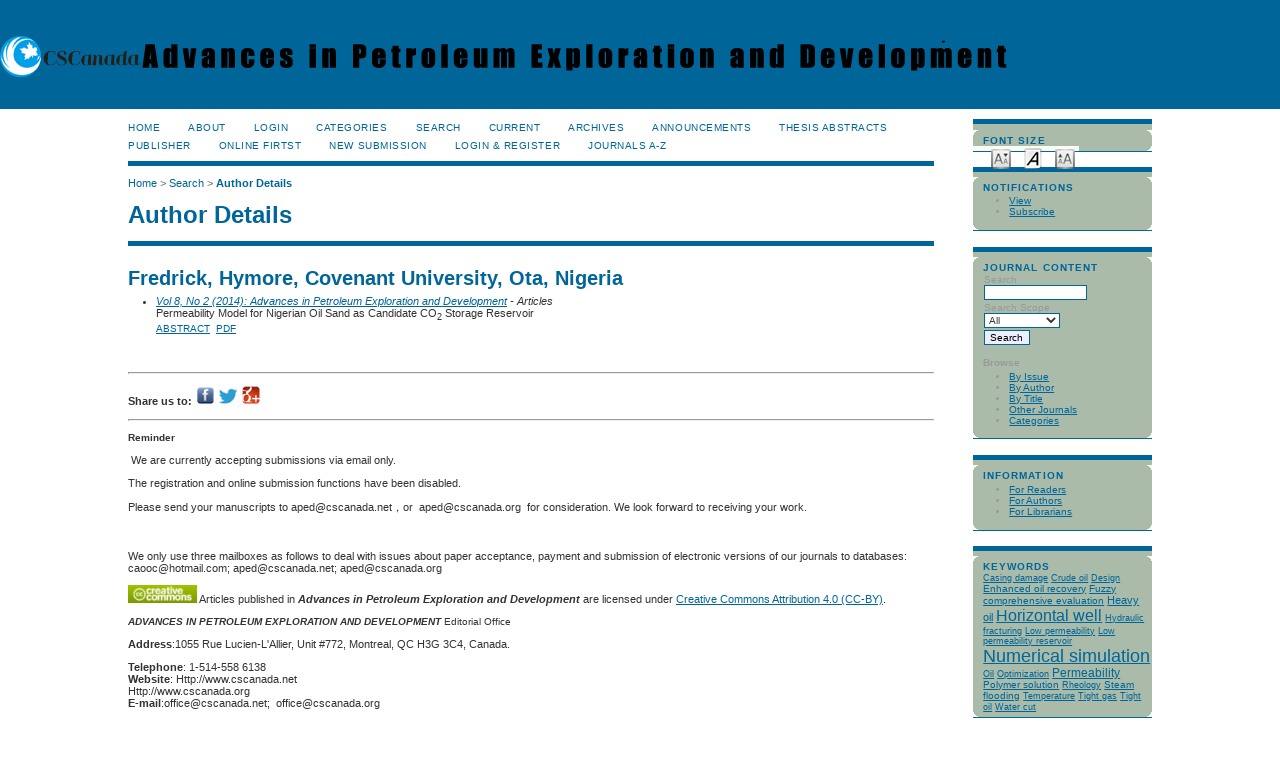

--- FILE ---
content_type: text/html; charset=utf-8
request_url: http://www.cscanada.net/index.php/aped/search/authors/view?firstName=Hymore&middleName=&lastName=Fredrick&affiliation=Covenant%20University%2C%20Ota%2C%20Nigeria&country=
body_size: 4726
content:

<!DOCTYPE html PUBLIC "-//W3C//DTD XHTML 1.0 Transitional//EN"
	"http://www.w3.org/TR/xhtml1/DTD/xhtml1-transitional.dtd">
<html xmlns="http://www.w3.org/1999/xhtml" lang="en-US" xml:lang="en-US">
<head>
	<meta http-equiv="Content-Type" content="text/html; charset=utf-8" />
	<title>Author Details</title>
	<meta name="description" content="Advances in Petroleum Exploration and Development is devoted to promoting the development of petroleum exploration and development, and build the bridge between the geology and the engineering of petroleum and natural gas." />
	<meta name="keywords" content="Advances in Petroleum Exploration and Development;academic journal;publish paper;english journal;proquest journal;ebsco journal;doaj journal;SCI;petroleum geology;petroleum exploration and development;peer-reviewed journal" />
	<meta name="generator" content="Open Journal Systems 2.4.8.1" />
	
		<link rel="stylesheet" href="http://www.cscanada.net/lib/pkp/styles/pkp.css" type="text/css" />
	<link rel="stylesheet" href="http://www.cscanada.net/lib/pkp/styles/common.css" type="text/css" />
	<link rel="stylesheet" href="http://www.cscanada.net/styles/common.css" type="text/css" />
	<link rel="stylesheet" href="http://www.cscanada.net/styles/compiled.css" type="text/css" />

	<!-- Base Jquery -->
	
	<script type="text/javascript" src="http://www.cscanada.net/lib/pkp/js/lib/jquery/jquery.min.js"></script>
	<script type="text/javascript" src="http://www.cscanada.net/lib/pkp/js/lib/jquery/plugins/jqueryUi.min.js"></script>
	

	
	
	<link rel="stylesheet" href="http://www.cscanada.net/styles/sidebar.css" type="text/css" />		<link rel="stylesheet" href="http://www.cscanada.net/styles/rightSidebar.css" type="text/css" />	
			<link rel="stylesheet" href="http://www.cscanada.net/plugins/themes/uncommon/uncommon.css" type="text/css" />
			<link rel="stylesheet" href="http://www.cscanada.net/plugins/generic/externalFeed/externalFeed.css" type="text/css" />
			<link rel="stylesheet" href="http://www.cscanada.net/plugins/generic/roundedCorners/roundedcorners.css" type="text/css" />
			<link rel="stylesheet" href="http://www.cscanada.net/plugins/blocks/languageToggle/styles/languageToggle.css" type="text/css" />
	
	<!-- Default global locale keys for JavaScript -->
	
<script type="text/javascript">
	jQuery.pkp = jQuery.pkp || { };
	jQuery.pkp.locale = { };
			
				jQuery.pkp.locale.form_dataHasChanged = 'The data on this form has changed. Continue anyway?';
	</script>
	<!-- Compiled scripts -->
			
<script type="text/javascript" src="http://www.cscanada.net/lib/pkp/js/lib/jquery/plugins/jquery.tag-it.js"></script>
<script type="text/javascript" src="http://www.cscanada.net/lib/pkp/js/lib/jquery/plugins/jquery.cookie.js"></script>

<script type="text/javascript" src="http://www.cscanada.net/lib/pkp/js/functions/fontController.js"></script>
<script type="text/javascript" src="http://www.cscanada.net/lib/pkp/js/functions/general.js"></script>
<script type="text/javascript" src="http://www.cscanada.net/lib/pkp/js/functions/jqueryValidatorI18n.js"></script>

<script type="text/javascript" src="http://www.cscanada.net/lib/pkp/js/classes/Helper.js"></script>
<script type="text/javascript" src="http://www.cscanada.net/lib/pkp/js/classes/ObjectProxy.js"></script>
<script type="text/javascript" src="http://www.cscanada.net/lib/pkp/js/classes/Handler.js"></script>
<script type="text/javascript" src="http://www.cscanada.net/lib/pkp/js/classes/linkAction/LinkActionRequest.js"></script>
<script type="text/javascript" src="http://www.cscanada.net/lib/pkp/js/classes/features/Feature.js"></script>

<script type="text/javascript" src="http://www.cscanada.net/lib/pkp/js/controllers/SiteHandler.js"></script><!-- Included only for namespace definition -->
<script type="text/javascript" src="http://www.cscanada.net/lib/pkp/js/controllers/UrlInDivHandler.js"></script>
<script type="text/javascript" src="http://www.cscanada.net/lib/pkp/js/controllers/AutocompleteHandler.js"></script>
<script type="text/javascript" src="http://www.cscanada.net/lib/pkp/js/controllers/ExtrasOnDemandHandler.js"></script>
<script type="text/javascript" src="http://www.cscanada.net/lib/pkp/js/controllers/form/FormHandler.js"></script>
<script type="text/javascript" src="http://www.cscanada.net/lib/pkp/js/controllers/form/AjaxFormHandler.js"></script>
<script type="text/javascript" src="http://www.cscanada.net/lib/pkp/js/controllers/form/ClientFormHandler.js"></script>
<script type="text/javascript" src="http://www.cscanada.net/lib/pkp/js/controllers/grid/GridHandler.js"></script>
<script type="text/javascript" src="http://www.cscanada.net/lib/pkp/js/controllers/linkAction/LinkActionHandler.js"></script>

<script type="text/javascript" src="http://www.cscanada.net/js/pages/search/SearchFormHandler.js"></script>
<script type="text/javascript" src="http://www.cscanada.net/js/statistics/ReportGeneratorFormHandler.js"></script>
<script type="text/javascript" src="http://www.cscanada.net/plugins/generic/lucene/js/LuceneAutocompleteHandler.js"></script>

<script type="text/javascript" src="http://www.cscanada.net/lib/pkp/js/lib/jquery/plugins/jquery.pkp.js"></script>	
	<!-- Form validation -->
	<script type="text/javascript" src="http://www.cscanada.net/lib/pkp/js/lib/jquery/plugins/validate/jquery.validate.js"></script>
	<script type="text/javascript">
		<!--
		// initialise plugins
		
		$(function(){
			jqueryValidatorI18n("http://www.cscanada.net", "en_US"); // include the appropriate validation localization
			
			$(".tagit").live('click', function() {
				$(this).find('input').focus();
			});
		});
		// -->
		
	</script>

		
</head>
<body id="pkp-search-authorDetails">
<div id="container">

<div id="header">
<div id="headerTitle">
<h1>
	<img src="http://www.cscanada.net/public/journals/6/pageHeaderTitleImage_en_US.png" width="1007" height="45" alt="Page Header" />
</h1>
</div>
</div>

<div id="body">

	<div id="sidebar">
							<div id="rightSidebar">
				

<!-- Add javascript required for font sizer -->
<script type="text/javascript">
	<!--
	$(function(){
		fontSize("#sizer", "body", 9, 16, 32, ""); // Initialize the font sizer
	});
	// -->
</script>

<div class="block alreadyRounded" id="sidebarFontSize" style="margin-bottom: 4px;"><span class="rtop"><span class="r1"></span><span class="r2"></span><span class="r3"></span><span class="r4"></span></span><div class="roundedCorner">
	<span class="blockTitle">Font Size</span>
	<div id="sizer"></div>
</div><span class="rbottom"><span class="r4"></span><span class="r3"></span><span class="r2"></span><span class="r1"></span></span></div>
<br /> <div class="block alreadyRounded" id="notification"><span class="rtop"><span class="r1"></span><span class="r2"></span><span class="r3"></span><span class="r4"></span></span><div class="roundedCorner">
	<span class="blockTitle">Notifications</span>
	<ul>
					<li><a href="http://www.cscanada.net/index.php/aped/notification">View</a></li>
			<li><a href="http://www.cscanada.net/index.php/aped/notification/subscribeMailList">Subscribe</a></li>
			</ul>
</div><span class="rbottom"><span class="r4"></span><span class="r3"></span><span class="r2"></span><span class="r1"></span></span></div>
<div class="block alreadyRounded" id="sidebarNavigation"><span class="rtop"><span class="r1"></span><span class="r2"></span><span class="r3"></span><span class="r4"></span></span><div class="roundedCorner">
	<span class="blockTitle">Journal Content</span>

	<form id="simpleSearchForm" action="http://www.cscanada.net/index.php/aped/search/search">
		<table id="simpleSearchInput">
			<tr>
				<td>
													<label for="simpleQuery">Search <br />
					<input type="text" id="simpleQuery" name="simpleQuery" size="15" maxlength="255" value="" class="textField" /></label>
								</td>
			</tr>
			<tr>
				<td><label for="searchField">
				Search Scope
				<br />
				<select id="searchField" name="searchField" size="1" class="selectMenu">
					<option label="All" value="query">All</option>
<option label="Authors" value="authors">Authors</option>
<option label="Title" value="title">Title</option>
<option label="Abstract" value="abstract">Abstract</option>
<option label="Index terms" value="indexTerms">Index terms</option>
<option label="Full Text" value="galleyFullText">Full Text</option>

				</select></label>
				</td>
			</tr>
			<tr>
				<td><input type="submit" value="Search" class="button" /></td>
			</tr>
		</table>
	</form>

	<br />

		<span class="blockSubtitle">Browse</span>
	<ul>
		<li><a href="http://www.cscanada.net/index.php/aped/issue/archive">By Issue</a></li>
		<li><a href="http://www.cscanada.net/index.php/aped/search/authors">By Author</a></li>
		<li><a href="http://www.cscanada.net/index.php/aped/search/titles">By Title</a></li>
		
					<li><a href="http://www.cscanada.net/index.php/index">Other Journals</a></li>
			<li><a href="http://www.cscanada.net/index.php/index/search/categories">Categories</a></li>			</ul>
	</div><span class="rbottom"><span class="r4"></span><span class="r3"></span><span class="r2"></span><span class="r1"></span></span></div>
<div class="block alreadyRounded" id="sidebarInformation"><span class="rtop"><span class="r1"></span><span class="r2"></span><span class="r3"></span><span class="r4"></span></span><div class="roundedCorner">
	<span class="blockTitle">Information</span>
	<ul>
		<li><a href="http://www.cscanada.net/index.php/aped/information/readers">For Readers</a></li>		<li><a href="http://www.cscanada.net/index.php/aped/information/authors">For Authors</a></li>		<li><a href="http://www.cscanada.net/index.php/aped/information/librarians">For Librarians</a></li>	</ul>
</div><span class="rbottom"><span class="r4"></span><span class="r3"></span><span class="r2"></span><span class="r1"></span></span></div>


<div class="block alreadyRounded" id="sidebarKeywordCloud"><span class="rtop"><span class="r1"></span><span class="r2"></span><span class="r3"></span><span class="r4"></span></span><div class="roundedCorner">
	<span class="blockTitle">Keywords</span>
			<a href="http://www.cscanada.net/index.php/aped/search?subject=Casing%20damage"><span style="font-size: 89%;">Casing damage</span></a>
			<a href="http://www.cscanada.net/index.php/aped/search?subject=Crude%20oil"><span style="font-size: 89%;">Crude oil</span></a>
			<a href="http://www.cscanada.net/index.php/aped/search?subject=Design"><span style="font-size: 89%;">Design</span></a>
			<a href="http://www.cscanada.net/index.php/aped/search?subject=Enhanced%20oil%20recovery"><span style="font-size: 93%;">Enhanced oil recovery</span></a>
			<a href="http://www.cscanada.net/index.php/aped/search?subject=Fuzzy%20comprehensive%20evaluation"><span style="font-size: 93%;">Fuzzy comprehensive evaluation</span></a>
			<a href="http://www.cscanada.net/index.php/aped/search?subject=Heavy%20oil"><span style="font-size: 107%;">Heavy oil</span></a>
			<a href="http://www.cscanada.net/index.php/aped/search?subject=Horizontal%20well"><span style="font-size: 157%;">Horizontal well</span></a>
			<a href="http://www.cscanada.net/index.php/aped/search?subject=Hydraulic%20fracturing"><span style="font-size: 89%;">Hydraulic fracturing</span></a>
			<a href="http://www.cscanada.net/index.php/aped/search?subject=Low%20permeability"><span style="font-size: 89%;">Low permeability</span></a>
			<a href="http://www.cscanada.net/index.php/aped/search?subject=Low%20permeability%20reservoir"><span style="font-size: 89%;">Low permeability reservoir</span></a>
			<a href="http://www.cscanada.net/index.php/aped/search?subject=Numerical%20simulation"><span style="font-size: 170%;">Numerical simulation</span></a>
			<a href="http://www.cscanada.net/index.php/aped/search?subject=Oil"><span style="font-size: 89%;">Oil</span></a>
			<a href="http://www.cscanada.net/index.php/aped/search?subject=Optimization"><span style="font-size: 89%;">Optimization</span></a>
			<a href="http://www.cscanada.net/index.php/aped/search?subject=Permeability"><span style="font-size: 111%;">Permeability</span></a>
			<a href="http://www.cscanada.net/index.php/aped/search?subject=Polymer%20solution"><span style="font-size: 93%;">Polymer solution</span></a>
			<a href="http://www.cscanada.net/index.php/aped/search?subject=Rheology"><span style="font-size: 89%;">Rheology</span></a>
			<a href="http://www.cscanada.net/index.php/aped/search?subject=Steam%20flooding"><span style="font-size: 93%;">Steam flooding</span></a>
			<a href="http://www.cscanada.net/index.php/aped/search?subject=Temperature"><span style="font-size: 89%;">Temperature</span></a>
			<a href="http://www.cscanada.net/index.php/aped/search?subject=Tight%20gas"><span style="font-size: 89%;">Tight gas</span></a>
			<a href="http://www.cscanada.net/index.php/aped/search?subject=Tight%20oil"><span style="font-size: 89%;">Tight oil</span></a>
			<a href="http://www.cscanada.net/index.php/aped/search?subject=Water%20cut"><span style="font-size: 89%;">Water cut</span></a>
	</div><span class="rbottom"><span class="r4"></span><span class="r3"></span><span class="r2"></span><span class="r1"></span></span></div><div class="block alreadyRounded" id="sidebarHelp"><span class="rtop"><span class="r1"></span><span class="r2"></span><span class="r3"></span><span class="r4"></span></span><div class="roundedCorner">
	<a class="blockTitle" href="javascript:openHelp('http://www.cscanada.net/index.php/aped/help/view/user/topic/000005')">Journal Help</a>
</div><span class="rbottom"><span class="r4"></span><span class="r3"></span><span class="r2"></span><span class="r1"></span></span></div><div class="block alreadyRounded" id="sidebarUser"><span class="rtop"><span class="r1"></span><span class="r2"></span><span class="r3"></span><span class="r4"></span></span><div class="roundedCorner">
			<span class="blockTitle">User</span>
	
												<form method="post" action="http://www.cscanada.net/index.php/aped/login/signIn">
					<table>
						<tr>
							<td><label for="sidebar-username">Username</label></td>
							<td><input type="text" id="sidebar-username" name="username" value="" size="12" maxlength="32" class="textField" /></td>
						</tr>
						<tr>
							<td><label for="sidebar-password">Password</label></td>
							<td><input type="password" id="sidebar-password" name="password" value="" size="12" class="textField" /></td>
						</tr>
						<tr>
							<td colspan="2"><input type="checkbox" id="remember" name="remember" value="1" /> <label for="remember">Remember me</label></td>
						</tr>
						<tr>
							<td colspan="2"><input type="submit" value="Login" class="button" /></td>
						</tr>
					</table>
				</form>
						</div><span class="rbottom"><span class="r4"></span><span class="r3"></span><span class="r2"></span><span class="r1"></span></span></div>
			</div>
			</div>

<div id="main">
<div id="navbar">
	<ul class="menu">
		<li id="home"><a href="http://www.cscanada.net/index.php/aped/index">Home</a></li>
		<li id="about"><a href="http://www.cscanada.net/index.php/aped/about">About</a></li>

					<li id="login"><a href="http://www.cscanada.net/index.php/aped/login">Login</a></li>
										<li id="categories"><a href="http://www.cscanada.net/index.php/index/search/categories">Categories</a></li>
							<li id="search"><a href="http://www.cscanada.net/index.php/aped/search">Search</a></li>
		
					<li id="current"><a href="http://www.cscanada.net/index.php/aped/issue/current">Current</a></li>
			<li id="archives"><a href="http://www.cscanada.net/index.php/aped/issue/archive">Archives</a></li>
		
					<li id="announcements"><a href="http://www.cscanada.net/index.php/aped/announcement">Announcements</a></li>
				<li><a href="http://www.cscanada.net/index.php/aped/thesis" target="_parent">Thesis&nbsp;Abstracts</a></li>

									<li class="navItem" id="navItem-0"><a href="Http://www.cscanada.org">publisher</a></li>
												<li class="navItem" id="navItem-1"><a href="http://www.cscanada.net/index.php/aped/issue/current">Online Firtst</a></li>
												<li class="navItem" id="navItem-2"><a href="http://cscanada.org/index.php/aped/submission/wizard">New Submission</a></li>
												<li class="navItem" id="navItem-3"><a href="http://cscanada.org/index.php/index/login">Login &amp; Register</a></li>
												<li class="navItem" id="navItem-4"><a href="Http://www.cscanada.net">Journals A-Z</a></li>
						</ul>
</div>
<div id="breadcrumb">
	<a href="http://www.cscanada.net/index.php/aped/index">Home</a> &gt;
			<a href="http://www.cscanada.net/index.php/aped/search/index" class="hierarchyLink">Search</a> &gt;
			<a href="http://www.cscanada.net/index.php/aped/search/authors/view?firstName=Hymore&amp;middleName=&amp;lastName=Fredrick&amp;affiliation=Covenant%20University%2C%20Ota%2C%20Nigeria&amp;country=" class="current">Author Details</a></div>

<h2>Author Details</h2>


<div id="content">
<div id="authorDetails">
<h3>Fredrick, Hymore, Covenant University, Ota, Nigeria</h3>
<ul>
									<li>

		<em><a href="http://www.cscanada.net/index.php/aped/issue/view/318">Vol 8, No 2 (2014): Advances in Petroleum Exploration and Development</a> - Articles</em><br />
		Permeability Model for Nigerian Oil Sand as Candidate CO<sub>2</sub> Storage Reservoir<br />
		<a href="http://www.cscanada.net/index.php/aped/article/view/5774" class="file">Abstract</a>
							&nbsp;<a href="http://www.cscanada.net/index.php/aped/article/view/5774/5774" class="file">PDF</a>
					</li>
	</ul>
</div>
<!-- Google Analytics -->
<script type="text/javascript">
var gaJsHost = (("https:" == document.location.protocol) ? "https://ssl." : "http://www.");
document.write(unescape("%3Cscript src='" + gaJsHost + "google-analytics.com/ga.js' type='text/javascript'%3E%3C/script%3E"));
</script>
<script type="text/javascript">
var pageTracker = _gat._getTracker("UA-24471462-1");
pageTracker._initData();
pageTracker._trackPageview();
</script>
<!-- /Google Analytics -->

	<br /><br />
	<div id="pageFooter"><hr /><p><strong>Share us to:<em> <a href="http://www.facebook.com/share.php?u=http://www.cscanada.net/index.php/aped/index" target="_blank"><img title="Share on Facebook" src="/public/site/images/lucia/facebook_icon.png" alt="" width="20" border="0" /></a> <a href="http://twitter.com/home/?status=http://www.cscanada.net/index.php/aped/index" target="_blank"><img title="Share on Twitter" src="/public/site/images/lucia/twitter_icon.png" alt="" width="20" border="0" /></a> <a href="https://plus.google.com/share?url=http://www.cscanada.net/index.php/aped/index" target="_blank"><img title="Share on Google+" src="/public/site/images/lucia/google+_icon.png" alt="" width="20" border="0" /></a></em></strong></p><hr /><p><strong style="font-size: 10px;">Reminder</strong></p><p><strong style="font-size: 10px;"></strong></p><p> We are currently accepting submissions via email only.</p><p>The registration and online submission functions have been disabled.</p><p>Please send your manuscripts to aped@cscanada.net，or  aped@cscanada.org  for consideration. We look forward to receiving your work.</p><p> </p><p>We only use three mailboxes as follows to deal with issues about paper acceptance, payment and submission of electronic versions of our journals to databases:<br />caooc@hotmail.com; aped@cscanada.net; aped@cscanada.org</p><p><img src="/public/site/images/lucia/creativecommons211.png" alt="" /> Articles published in <em><strong>Advances in Petroleum Exploration and Development</strong></em><em><strong> </strong></em>are licensed under <a href="http://creativecommons.org/licenses/by/4.0/" target="_blank">Creative Commons Attribution 4.0 (CC-BY)</a>. </p><p><span style="font-size: 10px;"><em><strong>ADVANCES IN PETROLEUM EXPLORATION AND DEVELOPMENT</strong></em> </span><span style="font-size: 10px;">Editorial Office</span></p><p><strong>Address</strong>:1055 Rue Lucien-L'Allier, Unit #772, Montreal, QC H3G 3C4, Canada.</p><p><strong>Telephone</strong>: 1-514-558 6138<br /><strong>Website</strong>: Http://www.cscanada.net<br />Http://www.cscanada.org<br /><strong>E-mail</strong>:office@cscanada.net;  office@cscanada.org</p><p>Copyright © 2010 <strong>Canadian Research &amp; Development Centre of Sciences and Cultures</strong> <img src="/public/site/images/admin/GouvernementQuebec22.gif" alt="" /><img style="width: 56px; height: 30px;" src="/public/site/images/admin/Canada-national_flag57.png" alt="" width="63" height="35" /> </p></div>
</div><!-- content -->
</div><!-- main -->
</div><!-- body -->



</div><!-- container -->
</body>
</html>